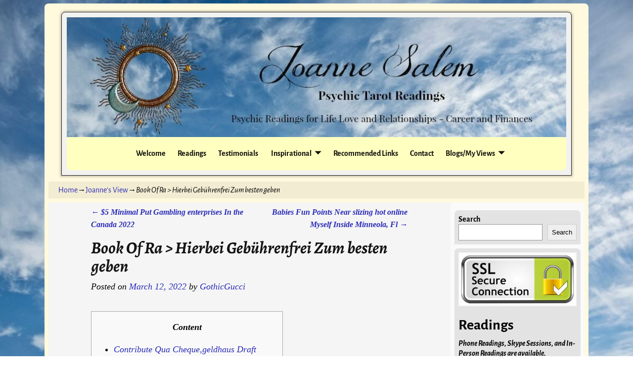

--- FILE ---
content_type: text/html; charset=UTF-8
request_url: https://joannesalem.com/2022/03/book-of-ra-hierbei-gebuhrenfrei-zum-besten-geben/
body_size: 16370
content:
<!DOCTYPE html>
<html lang="en-US">
<head>
    <meta charset="UTF-8"/>
    <meta name='viewport' content='width=device-width,initial-scale=1.0' />

    <link rel="profile" href="//gmpg.org/xfn/11"/>
    <link rel="pingback" href=""/>

    <!-- Self-host Google Fonts -->
<link href='https://joannesalem.com/wp-content/themes/weaver-xtreme/assets/css/fonts/google/google-fonts.min.css?ver=6.7' rel='stylesheet' type='text/css'>
<title>Book Of Ra &gt; Hierbei Gebührenfrei Zum besten geben &#8211; Joanne Salem</title>
<meta name='robots' content='max-image-preview:large' />
	<style>img:is([sizes="auto" i], [sizes^="auto," i]) { contain-intrinsic-size: 3000px 1500px }</style>
	<link rel="alternate" type="application/rss+xml" title="Joanne Salem &raquo; Feed" href="https://joannesalem.com/feed/" />
<link rel="alternate" type="application/rss+xml" title="Joanne Salem &raquo; Comments Feed" href="https://joannesalem.com/comments/feed/" />
<script type="text/javascript">
/* <![CDATA[ */
window._wpemojiSettings = {"baseUrl":"https:\/\/s.w.org\/images\/core\/emoji\/16.0.1\/72x72\/","ext":".png","svgUrl":"https:\/\/s.w.org\/images\/core\/emoji\/16.0.1\/svg\/","svgExt":".svg","source":{"concatemoji":"https:\/\/joannesalem.com\/wp-includes\/js\/wp-emoji-release.min.js?ver=6.8.3"}};
/*! This file is auto-generated */
!function(s,n){var o,i,e;function c(e){try{var t={supportTests:e,timestamp:(new Date).valueOf()};sessionStorage.setItem(o,JSON.stringify(t))}catch(e){}}function p(e,t,n){e.clearRect(0,0,e.canvas.width,e.canvas.height),e.fillText(t,0,0);var t=new Uint32Array(e.getImageData(0,0,e.canvas.width,e.canvas.height).data),a=(e.clearRect(0,0,e.canvas.width,e.canvas.height),e.fillText(n,0,0),new Uint32Array(e.getImageData(0,0,e.canvas.width,e.canvas.height).data));return t.every(function(e,t){return e===a[t]})}function u(e,t){e.clearRect(0,0,e.canvas.width,e.canvas.height),e.fillText(t,0,0);for(var n=e.getImageData(16,16,1,1),a=0;a<n.data.length;a++)if(0!==n.data[a])return!1;return!0}function f(e,t,n,a){switch(t){case"flag":return n(e,"\ud83c\udff3\ufe0f\u200d\u26a7\ufe0f","\ud83c\udff3\ufe0f\u200b\u26a7\ufe0f")?!1:!n(e,"\ud83c\udde8\ud83c\uddf6","\ud83c\udde8\u200b\ud83c\uddf6")&&!n(e,"\ud83c\udff4\udb40\udc67\udb40\udc62\udb40\udc65\udb40\udc6e\udb40\udc67\udb40\udc7f","\ud83c\udff4\u200b\udb40\udc67\u200b\udb40\udc62\u200b\udb40\udc65\u200b\udb40\udc6e\u200b\udb40\udc67\u200b\udb40\udc7f");case"emoji":return!a(e,"\ud83e\udedf")}return!1}function g(e,t,n,a){var r="undefined"!=typeof WorkerGlobalScope&&self instanceof WorkerGlobalScope?new OffscreenCanvas(300,150):s.createElement("canvas"),o=r.getContext("2d",{willReadFrequently:!0}),i=(o.textBaseline="top",o.font="600 32px Arial",{});return e.forEach(function(e){i[e]=t(o,e,n,a)}),i}function t(e){var t=s.createElement("script");t.src=e,t.defer=!0,s.head.appendChild(t)}"undefined"!=typeof Promise&&(o="wpEmojiSettingsSupports",i=["flag","emoji"],n.supports={everything:!0,everythingExceptFlag:!0},e=new Promise(function(e){s.addEventListener("DOMContentLoaded",e,{once:!0})}),new Promise(function(t){var n=function(){try{var e=JSON.parse(sessionStorage.getItem(o));if("object"==typeof e&&"number"==typeof e.timestamp&&(new Date).valueOf()<e.timestamp+604800&&"object"==typeof e.supportTests)return e.supportTests}catch(e){}return null}();if(!n){if("undefined"!=typeof Worker&&"undefined"!=typeof OffscreenCanvas&&"undefined"!=typeof URL&&URL.createObjectURL&&"undefined"!=typeof Blob)try{var e="postMessage("+g.toString()+"("+[JSON.stringify(i),f.toString(),p.toString(),u.toString()].join(",")+"));",a=new Blob([e],{type:"text/javascript"}),r=new Worker(URL.createObjectURL(a),{name:"wpTestEmojiSupports"});return void(r.onmessage=function(e){c(n=e.data),r.terminate(),t(n)})}catch(e){}c(n=g(i,f,p,u))}t(n)}).then(function(e){for(var t in e)n.supports[t]=e[t],n.supports.everything=n.supports.everything&&n.supports[t],"flag"!==t&&(n.supports.everythingExceptFlag=n.supports.everythingExceptFlag&&n.supports[t]);n.supports.everythingExceptFlag=n.supports.everythingExceptFlag&&!n.supports.flag,n.DOMReady=!1,n.readyCallback=function(){n.DOMReady=!0}}).then(function(){return e}).then(function(){var e;n.supports.everything||(n.readyCallback(),(e=n.source||{}).concatemoji?t(e.concatemoji):e.wpemoji&&e.twemoji&&(t(e.twemoji),t(e.wpemoji)))}))}((window,document),window._wpemojiSettings);
/* ]]> */
</script>
<style id='wp-emoji-styles-inline-css' type='text/css'>

	img.wp-smiley, img.emoji {
		display: inline !important;
		border: none !important;
		box-shadow: none !important;
		height: 1em !important;
		width: 1em !important;
		margin: 0 0.07em !important;
		vertical-align: -0.1em !important;
		background: none !important;
		padding: 0 !important;
	}
</style>
<link rel='stylesheet' id='wp-block-library-css' href='https://joannesalem.com/wp-includes/css/dist/block-library/style.min.css?ver=6.8.3' type='text/css' media='all' />
<style id='wp-block-library-theme-inline-css' type='text/css'>
.wp-block-audio :where(figcaption){color:#555;font-size:13px;text-align:center}.is-dark-theme .wp-block-audio :where(figcaption){color:#ffffffa6}.wp-block-audio{margin:0 0 1em}.wp-block-code{border:1px solid #ccc;border-radius:4px;font-family:Menlo,Consolas,monaco,monospace;padding:.8em 1em}.wp-block-embed :where(figcaption){color:#555;font-size:13px;text-align:center}.is-dark-theme .wp-block-embed :where(figcaption){color:#ffffffa6}.wp-block-embed{margin:0 0 1em}.blocks-gallery-caption{color:#555;font-size:13px;text-align:center}.is-dark-theme .blocks-gallery-caption{color:#ffffffa6}:root :where(.wp-block-image figcaption){color:#555;font-size:13px;text-align:center}.is-dark-theme :root :where(.wp-block-image figcaption){color:#ffffffa6}.wp-block-image{margin:0 0 1em}.wp-block-pullquote{border-bottom:4px solid;border-top:4px solid;color:currentColor;margin-bottom:1.75em}.wp-block-pullquote cite,.wp-block-pullquote footer,.wp-block-pullquote__citation{color:currentColor;font-size:.8125em;font-style:normal;text-transform:uppercase}.wp-block-quote{border-left:.25em solid;margin:0 0 1.75em;padding-left:1em}.wp-block-quote cite,.wp-block-quote footer{color:currentColor;font-size:.8125em;font-style:normal;position:relative}.wp-block-quote:where(.has-text-align-right){border-left:none;border-right:.25em solid;padding-left:0;padding-right:1em}.wp-block-quote:where(.has-text-align-center){border:none;padding-left:0}.wp-block-quote.is-large,.wp-block-quote.is-style-large,.wp-block-quote:where(.is-style-plain){border:none}.wp-block-search .wp-block-search__label{font-weight:700}.wp-block-search__button{border:1px solid #ccc;padding:.375em .625em}:where(.wp-block-group.has-background){padding:1.25em 2.375em}.wp-block-separator.has-css-opacity{opacity:.4}.wp-block-separator{border:none;border-bottom:2px solid;margin-left:auto;margin-right:auto}.wp-block-separator.has-alpha-channel-opacity{opacity:1}.wp-block-separator:not(.is-style-wide):not(.is-style-dots){width:100px}.wp-block-separator.has-background:not(.is-style-dots){border-bottom:none;height:1px}.wp-block-separator.has-background:not(.is-style-wide):not(.is-style-dots){height:2px}.wp-block-table{margin:0 0 1em}.wp-block-table td,.wp-block-table th{word-break:normal}.wp-block-table :where(figcaption){color:#555;font-size:13px;text-align:center}.is-dark-theme .wp-block-table :where(figcaption){color:#ffffffa6}.wp-block-video :where(figcaption){color:#555;font-size:13px;text-align:center}.is-dark-theme .wp-block-video :where(figcaption){color:#ffffffa6}.wp-block-video{margin:0 0 1em}:root :where(.wp-block-template-part.has-background){margin-bottom:0;margin-top:0;padding:1.25em 2.375em}
</style>
<style id='classic-theme-styles-inline-css' type='text/css'>
/*! This file is auto-generated */
.wp-block-button__link{color:#fff;background-color:#32373c;border-radius:9999px;box-shadow:none;text-decoration:none;padding:calc(.667em + 2px) calc(1.333em + 2px);font-size:1.125em}.wp-block-file__button{background:#32373c;color:#fff;text-decoration:none}
</style>
<style id='global-styles-inline-css' type='text/css'>
:root{--wp--preset--aspect-ratio--square: 1;--wp--preset--aspect-ratio--4-3: 4/3;--wp--preset--aspect-ratio--3-4: 3/4;--wp--preset--aspect-ratio--3-2: 3/2;--wp--preset--aspect-ratio--2-3: 2/3;--wp--preset--aspect-ratio--16-9: 16/9;--wp--preset--aspect-ratio--9-16: 9/16;--wp--preset--color--black: #000000;--wp--preset--color--cyan-bluish-gray: #abb8c3;--wp--preset--color--white: #ffffff;--wp--preset--color--pale-pink: #f78da7;--wp--preset--color--vivid-red: #cf2e2e;--wp--preset--color--luminous-vivid-orange: #ff6900;--wp--preset--color--luminous-vivid-amber: #fcb900;--wp--preset--color--light-green-cyan: #7bdcb5;--wp--preset--color--vivid-green-cyan: #00d084;--wp--preset--color--pale-cyan-blue: #8ed1fc;--wp--preset--color--vivid-cyan-blue: #0693e3;--wp--preset--color--vivid-purple: #9b51e0;--wp--preset--gradient--vivid-cyan-blue-to-vivid-purple: linear-gradient(135deg,rgba(6,147,227,1) 0%,rgb(155,81,224) 100%);--wp--preset--gradient--light-green-cyan-to-vivid-green-cyan: linear-gradient(135deg,rgb(122,220,180) 0%,rgb(0,208,130) 100%);--wp--preset--gradient--luminous-vivid-amber-to-luminous-vivid-orange: linear-gradient(135deg,rgba(252,185,0,1) 0%,rgba(255,105,0,1) 100%);--wp--preset--gradient--luminous-vivid-orange-to-vivid-red: linear-gradient(135deg,rgba(255,105,0,1) 0%,rgb(207,46,46) 100%);--wp--preset--gradient--very-light-gray-to-cyan-bluish-gray: linear-gradient(135deg,rgb(238,238,238) 0%,rgb(169,184,195) 100%);--wp--preset--gradient--cool-to-warm-spectrum: linear-gradient(135deg,rgb(74,234,220) 0%,rgb(151,120,209) 20%,rgb(207,42,186) 40%,rgb(238,44,130) 60%,rgb(251,105,98) 80%,rgb(254,248,76) 100%);--wp--preset--gradient--blush-light-purple: linear-gradient(135deg,rgb(255,206,236) 0%,rgb(152,150,240) 100%);--wp--preset--gradient--blush-bordeaux: linear-gradient(135deg,rgb(254,205,165) 0%,rgb(254,45,45) 50%,rgb(107,0,62) 100%);--wp--preset--gradient--luminous-dusk: linear-gradient(135deg,rgb(255,203,112) 0%,rgb(199,81,192) 50%,rgb(65,88,208) 100%);--wp--preset--gradient--pale-ocean: linear-gradient(135deg,rgb(255,245,203) 0%,rgb(182,227,212) 50%,rgb(51,167,181) 100%);--wp--preset--gradient--electric-grass: linear-gradient(135deg,rgb(202,248,128) 0%,rgb(113,206,126) 100%);--wp--preset--gradient--midnight: linear-gradient(135deg,rgb(2,3,129) 0%,rgb(40,116,252) 100%);--wp--preset--font-size--small: 13px;--wp--preset--font-size--medium: 20px;--wp--preset--font-size--large: 36px;--wp--preset--font-size--x-large: 42px;--wp--preset--spacing--20: 0.44rem;--wp--preset--spacing--30: 0.67rem;--wp--preset--spacing--40: 1rem;--wp--preset--spacing--50: 1.5rem;--wp--preset--spacing--60: 2.25rem;--wp--preset--spacing--70: 3.38rem;--wp--preset--spacing--80: 5.06rem;--wp--preset--shadow--natural: 6px 6px 9px rgba(0, 0, 0, 0.2);--wp--preset--shadow--deep: 12px 12px 50px rgba(0, 0, 0, 0.4);--wp--preset--shadow--sharp: 6px 6px 0px rgba(0, 0, 0, 0.2);--wp--preset--shadow--outlined: 6px 6px 0px -3px rgba(255, 255, 255, 1), 6px 6px rgba(0, 0, 0, 1);--wp--preset--shadow--crisp: 6px 6px 0px rgba(0, 0, 0, 1);}:where(.is-layout-flex){gap: 0.5em;}:where(.is-layout-grid){gap: 0.5em;}body .is-layout-flex{display: flex;}.is-layout-flex{flex-wrap: wrap;align-items: center;}.is-layout-flex > :is(*, div){margin: 0;}body .is-layout-grid{display: grid;}.is-layout-grid > :is(*, div){margin: 0;}:where(.wp-block-columns.is-layout-flex){gap: 2em;}:where(.wp-block-columns.is-layout-grid){gap: 2em;}:where(.wp-block-post-template.is-layout-flex){gap: 1.25em;}:where(.wp-block-post-template.is-layout-grid){gap: 1.25em;}.has-black-color{color: var(--wp--preset--color--black) !important;}.has-cyan-bluish-gray-color{color: var(--wp--preset--color--cyan-bluish-gray) !important;}.has-white-color{color: var(--wp--preset--color--white) !important;}.has-pale-pink-color{color: var(--wp--preset--color--pale-pink) !important;}.has-vivid-red-color{color: var(--wp--preset--color--vivid-red) !important;}.has-luminous-vivid-orange-color{color: var(--wp--preset--color--luminous-vivid-orange) !important;}.has-luminous-vivid-amber-color{color: var(--wp--preset--color--luminous-vivid-amber) !important;}.has-light-green-cyan-color{color: var(--wp--preset--color--light-green-cyan) !important;}.has-vivid-green-cyan-color{color: var(--wp--preset--color--vivid-green-cyan) !important;}.has-pale-cyan-blue-color{color: var(--wp--preset--color--pale-cyan-blue) !important;}.has-vivid-cyan-blue-color{color: var(--wp--preset--color--vivid-cyan-blue) !important;}.has-vivid-purple-color{color: var(--wp--preset--color--vivid-purple) !important;}.has-black-background-color{background-color: var(--wp--preset--color--black) !important;}.has-cyan-bluish-gray-background-color{background-color: var(--wp--preset--color--cyan-bluish-gray) !important;}.has-white-background-color{background-color: var(--wp--preset--color--white) !important;}.has-pale-pink-background-color{background-color: var(--wp--preset--color--pale-pink) !important;}.has-vivid-red-background-color{background-color: var(--wp--preset--color--vivid-red) !important;}.has-luminous-vivid-orange-background-color{background-color: var(--wp--preset--color--luminous-vivid-orange) !important;}.has-luminous-vivid-amber-background-color{background-color: var(--wp--preset--color--luminous-vivid-amber) !important;}.has-light-green-cyan-background-color{background-color: var(--wp--preset--color--light-green-cyan) !important;}.has-vivid-green-cyan-background-color{background-color: var(--wp--preset--color--vivid-green-cyan) !important;}.has-pale-cyan-blue-background-color{background-color: var(--wp--preset--color--pale-cyan-blue) !important;}.has-vivid-cyan-blue-background-color{background-color: var(--wp--preset--color--vivid-cyan-blue) !important;}.has-vivid-purple-background-color{background-color: var(--wp--preset--color--vivid-purple) !important;}.has-black-border-color{border-color: var(--wp--preset--color--black) !important;}.has-cyan-bluish-gray-border-color{border-color: var(--wp--preset--color--cyan-bluish-gray) !important;}.has-white-border-color{border-color: var(--wp--preset--color--white) !important;}.has-pale-pink-border-color{border-color: var(--wp--preset--color--pale-pink) !important;}.has-vivid-red-border-color{border-color: var(--wp--preset--color--vivid-red) !important;}.has-luminous-vivid-orange-border-color{border-color: var(--wp--preset--color--luminous-vivid-orange) !important;}.has-luminous-vivid-amber-border-color{border-color: var(--wp--preset--color--luminous-vivid-amber) !important;}.has-light-green-cyan-border-color{border-color: var(--wp--preset--color--light-green-cyan) !important;}.has-vivid-green-cyan-border-color{border-color: var(--wp--preset--color--vivid-green-cyan) !important;}.has-pale-cyan-blue-border-color{border-color: var(--wp--preset--color--pale-cyan-blue) !important;}.has-vivid-cyan-blue-border-color{border-color: var(--wp--preset--color--vivid-cyan-blue) !important;}.has-vivid-purple-border-color{border-color: var(--wp--preset--color--vivid-purple) !important;}.has-vivid-cyan-blue-to-vivid-purple-gradient-background{background: var(--wp--preset--gradient--vivid-cyan-blue-to-vivid-purple) !important;}.has-light-green-cyan-to-vivid-green-cyan-gradient-background{background: var(--wp--preset--gradient--light-green-cyan-to-vivid-green-cyan) !important;}.has-luminous-vivid-amber-to-luminous-vivid-orange-gradient-background{background: var(--wp--preset--gradient--luminous-vivid-amber-to-luminous-vivid-orange) !important;}.has-luminous-vivid-orange-to-vivid-red-gradient-background{background: var(--wp--preset--gradient--luminous-vivid-orange-to-vivid-red) !important;}.has-very-light-gray-to-cyan-bluish-gray-gradient-background{background: var(--wp--preset--gradient--very-light-gray-to-cyan-bluish-gray) !important;}.has-cool-to-warm-spectrum-gradient-background{background: var(--wp--preset--gradient--cool-to-warm-spectrum) !important;}.has-blush-light-purple-gradient-background{background: var(--wp--preset--gradient--blush-light-purple) !important;}.has-blush-bordeaux-gradient-background{background: var(--wp--preset--gradient--blush-bordeaux) !important;}.has-luminous-dusk-gradient-background{background: var(--wp--preset--gradient--luminous-dusk) !important;}.has-pale-ocean-gradient-background{background: var(--wp--preset--gradient--pale-ocean) !important;}.has-electric-grass-gradient-background{background: var(--wp--preset--gradient--electric-grass) !important;}.has-midnight-gradient-background{background: var(--wp--preset--gradient--midnight) !important;}.has-small-font-size{font-size: var(--wp--preset--font-size--small) !important;}.has-medium-font-size{font-size: var(--wp--preset--font-size--medium) !important;}.has-large-font-size{font-size: var(--wp--preset--font-size--large) !important;}.has-x-large-font-size{font-size: var(--wp--preset--font-size--x-large) !important;}
:where(.wp-block-post-template.is-layout-flex){gap: 1.25em;}:where(.wp-block-post-template.is-layout-grid){gap: 1.25em;}
:where(.wp-block-columns.is-layout-flex){gap: 2em;}:where(.wp-block-columns.is-layout-grid){gap: 2em;}
:root :where(.wp-block-pullquote){font-size: 1.5em;line-height: 1.6;}
</style>
<link rel='stylesheet' id='wp-components-css' href='https://joannesalem.com/wp-includes/css/dist/components/style.min.css?ver=6.8.3' type='text/css' media='all' />
<link rel='stylesheet' id='godaddy-styles-css' href='https://joannesalem.com/wp-content/mu-plugins/vendor/wpex/godaddy-launch/includes/Dependencies/GoDaddy/Styles/build/latest.css?ver=2.0.2' type='text/css' media='all' />
<link rel='stylesheet' id='weaverx-font-sheet-css' href='https://joannesalem.com/wp-content/themes/weaver-xtreme/assets/css/fonts.min.css?ver=6.7' type='text/css' media='all' />
<link rel='stylesheet' id='weaverx-style-sheet-css' href='https://joannesalem.com/wp-content/themes/weaver-xtreme/assets/css/style-weaverx.min.css?ver=6.7' type='text/css' media='all' />
<style id='weaverx-style-sheet-inline-css' type='text/css'>
#wrapper{max-width:1100px}a,.wrapper a{color:#2A2AB8}a:hover,.wrapper a:hover{color:#B0532A}.colophon a{color:#FFDBD4}.colophon a:hover{color:#C4DEFF}.colophon a:hover{text-decoration:underline}.border{border:1px solid #222222}.border-bottom{border-bottom:1px solid #222222}body{background-image:url( /wp-content/themes/weaver-xtreme/assets/images/gr.png );background-attachment:scroll;background-repeat:repeat-x}#site-title,.site-title{max-width:90.00000%}#site-tagline,.site-title{max-width:90.00000%}#branding #header-image img{margin-left:auto;margin-right:auto}/* align-center*/#header.header-as-bg-parallax,#header.header-as-bg-responsive,#header.header-as-bg{background-position-x:center}#branding #header-image img{max-width:100.00000%}.weaverx-theme-menu .current_page_item >a,.weaverx-theme-menu .current-menu-item >a,.weaverx-theme-menu .current-cat >a,.weaverx-theme-menu .current_page_ancestor >a,.weaverx-theme-menu .current-category-ancestor >a,.weaverx-theme-menu .current-menu-ancestor >a,.weaverx-theme-menu .current-menu-parent >a,.weaverx-theme-menu .current-category-parent >a{font-style:italic}.container img,.colophon img{padding:2px}.container img,.colophon img{background-color:#F5F5F5}.entry-summary,.entry-content{padding-top:2.00000em}#content ul,#content ol,#content p{margin-bottom:1.00000em}#comments-title h3{background-image:none;padding-left:0}body{font-size:1.00000em}@media ( min-width:581px) and ( max-width:767px){body{font-size:1.00000em}}@media (max-width:580px){body{font-size:1.00000em}}body{line-height:1.50000}.widget-area{line-height:1.27500}.customA-font-size{font-size:1em}.customA-font-size-title{font-size:1.50000em}.customB-font-size{font-size:1em}.customB-font-size-title{font-size:1.50000em}.menu-primary .wvrx-menu-container,.menu-primary .site-title-on-menu,.menu-primary .site-title-on-menu a{background-color:#070706}.menu-primary .wvrx-menu-container,.menu-primary .site-title-on-menu,.menu-primary .site-title-on-menu a{color:#111111}.menu-secondary .wvrx-menu-container{background-color:#FFFFBF}.menu-secondary .wvrx-menu-container{color:#0F0F0B}.menu-primary .wvrx-menu ul li a,.menu-primary .wvrx-menu ul.mega-menu li{background-color:#0F0F09}.menu-primary .wvrx-menu ul li a,.menu-primary .wvrx-menu ul.mega-menu li{color:#FAFAFA}.menu-secondary .wvrx-menu ul li a,.menu-secondary .wvrx-menu ul.mega-menu li{background-color:#E5E5E5}.menu-secondary .wvrx-menu ul li a,.menu-secondary .wvrx-menu ul.mega-menu li{color:#000000}.menu-primary .wvrx-menu >li >a{background-color:#FFFFFF}.menu-secondary .wvrx-menu >li >a{background-color:#FFFFBF}.menu-primary .wvrx-menu >li >a{color:#111111}.menu-primary .wvrx-menu >li >a:hover{color:#EEEE22 !important}.menu-primary .wvrx-menu li:hover >a{background-color:#F9F9F9 !important}.menu-secondary .wvrx-menu >li >a{color:#0F0F0B}.menu-secondary .wvrx-menu >li >a:hover{color:#23178F !important}.menu-secondary .wvrx-menu li:hover >a{background-color:#F2FF7D !important}.menu-primary .wvrx-menu ul li a{color:#FAFAFA}.menu-primary .wvrx-menu ul li a:hover{color:#280D94 !important}.menu-primary .wvrx-menu ul li a:hover{background-color:#DDDDDD !important}.menu-secondary .wvrx-menu ul li a{color:#000000}.menu-secondary .wvrx-menu ul li a:hover{color:#23178F !important}.menu-secondary .wvrx-menu ul li a:hover{background-color:#E5E5E5 !important}#site-title img.site-title-logo{max-height:32px}.menu-primary .menu-toggle-button{color:#111111}.menu-primary .wvrx-menu-html{color:#000000}.menu-primary .wvrx-menu-container{padding-top:.75000em;padding-bottom:.75000em}@media( min-width:768px){.menu-primary .wvrx-menu a{border-right:1px solid inherit}.menu-primary ul.wvrx-menu >li:first-child{border-left:1px solid inherit}.menu-primary .wvrx-menu ul >li:first-child{border-top:1px solid inherit}.menu-primary .wvrx-menu ul a{border-top:none;border-left:none;border-right:none;border-bottom:1px solid inherit}.menu-primary .wvrx-menu-container li a{padding-right:1.75em}.menu-primary .menu-hover.menu-arrows .has-submenu >a{padding-right:2.5em}.menu-primary .menu-arrows.menu-hover .toggle-submenu{margin-right:1em}.menu-primary .wvrx-menu-container{margin-top:2px}.menu-primary .wvrx-menu-container{margin-bottom:2px}.menu-primary .wvrx-menu,.menu-primary .wvrx-menu-container{text-align:left}}.menu-primary .menu-arrows .toggle-submenu:after{color:#111111}.menu-primary .menu-arrows ul .toggle-submenu:after{color:#111111}.menu-primary .menu-arrows.is-mobile-menu.menu-arrows ul a .toggle-submenu:after{color:#111111}.menu-primary .menu-arrows ul .toggle-submenu:after{color:#FAFAFA}.menu-primary .is-mobile-menu.menu-arrows .toggle-submenu{background-color:#D1D1D1}.menu-secondary .menu-toggle-button{color:#0F0F0B}.menu-secondary .wvrx-menu-container{padding-top:1.00000em;padding-bottom:1.00000em}@media( min-width:768px){.menu-secondary .wvrx-menu a{border-right:1px solid inherit}.menu-secondary ul.wvrx-menu >li:first-child{border-left:1px solid inherit}.menu-secondary .wvrx-menu ul >li:first-child{border-top:1px solid inherit}.menu-secondary .wvrx-menu ul a{border-top:none;border-left:none;border-right:none;border-bottom:1px solid inherit}.menu-secondary .wvrx-menu-container li a{padding-right:.75em}.menu-secondary .menu-hover.menu-arrows .has-submenu >a{padding-right:1.5em}.menu-secondary .menu-arrows.menu-hover .toggle-submenu{margin-right:0}.menu-secondary .wvrx-menu-container{margin-top:0}.menu-secondary .wvrx-menu-container{margin-bottom:0}.menu-secondary .wvrx-menu,.menu-secondary .wvrx-menu-container{text-align:center;line-height:0}}.menu-secondary .menu-arrows .toggle-submenu:after{color:#0F0F0B}.menu-secondary .menu-arrows ul .toggle-submenu:after{color:#0F0F0B}.menu-secondary .menu-arrows.is-mobile-menu.menu-arrows ul a .toggle-submenu:after{color:#0F0F0B}.menu-secondary .menu-arrows ul .toggle-submenu:after{color:#000000}.menu-secondary .is-mobile-menu.menu-arrows .toggle-submenu{background-color:#D1D1D1}@media( min-width:768px){.menu-extra .wvrx-menu,.menu-extra .wvrx-menu-container{text-align:left}}@media ( min-width:768px){.per-row-2-m{width:48.74995%}.per-row-3-m{width:31.66663%}.per-row-4-m{width:23.12497%}.per-row-5-m{width:17.99998%}.per-row-6-m{width:14.58332%}.per-row-7-m{width:12.14284%}.per-row-8-m{width:10.31249%}}@media ( min-width:581px) and ( max-width:767px){.per-row-2-m.per-row-3-m.per-row-4-m,.per-row-5-m.per-row-6-m,.per-row-7-m,.per-row-8-m{width:48.74900%}.m-widget-smart-rm aside{margin-right:2.5%}}.widget-smart-rm aside{margin-right:2.5%}@media screen and ( min-width:768px){.l-content-rsb{width:75.00000%}.l-content-rsb-m{width:72.50000%;margin-right:2.50000%}.l-sb-right{width:25.00000%}.l-sb-right-lm{width:22.50000%;margin-left:2.50000%}.l-sb-right-rm{width:22.50000%;margin-right:2.50000%}.l-content-lsb{width:75.00000%}.l-content-lsb-m{width:72.50000%;margin-left:2.50000%}.l-sb-left{width:25.00000%}.l-sb-left-lm{width:22.50000%;margin-left:2.50000%}.l-sb-left-rm{width:22.50000%;margin-right:2.50000%}.l-sb-right-split{width:25.00000%}.l-sb-right-split-lm{width:22.50000%;margin-left:2.50000%}.l-content-ssb{width:50.00000%;margin-left:25.00000%}.l-content-ssb-m{width:45.00000%;margin-left:27.50000%;margin-right:2.50000%}.l-content-ssbs{width:50.00000%}.l-content-ssbs-m{width:45.00000%;margin-left:2.50000%;margin-right:2.50000%}.l-sb-left-split{margin-left:-75.00000%;width:25.00000%}.l-sb-left-split-top{width:25.00000%}.l-sb-left-split-rm{margin-left:-75.00000%;width:22.50000%}.l-sb-left-split-top-rm{margin-right:2.50000%;width:22.50000%}}.l-widget-area-top{width:25%}@media (max-width:580px){.l-widget-area-top{width:100%}}.l-widget-area-bottom{width:100%}@media (max-width:580px){.l-widget-area-bottom{width:100%}}#colophon{width:100%}@media (max-width:580px){#colophon{width:100%}}#footer-html{width:100%}@media (max-width:580px){#footer-html{width:100%}}#footer-widget-area{width:100%}@media (max-width:580px){#footer-widget-area{width:100%}}.l-widget-area-footer{width:100%}@media (max-width:580px){.l-widget-area-footer{width:100%}}#header{width:95%}@media (max-width:580px){#header{width:100%}}#header-html{width:100%}@media (max-width:580px){#header-html{width:100%}}#header-widget-area{width:55.5%}@media (max-width:580px){#header-widget-area{width:100%}}.l-widget-area-header{width:55.5%}@media (max-width:580px){.l-widget-area-header{width:100%}}#infobar{width:100%}@media (max-width:580px){#infobar{width:100%}}#primary-widget-area{background-color:#FAFAFA}#primary-widget-area{color:#080808}#primary-widget-area{padding-left:8px}#primary-widget-area{padding-right:8px}#primary-widget-area{padding-top:8px}#primary-widget-area{padding-bottom:8px}#primary-widget-area{margin-top:8px}#primary-widget-area{margin-bottom:8px}.widget-area-primary{background-color:#FAFAFA}.widget-area-primary{color:#080808}.widget-area-primary{padding-left:8px}.widget-area-primary{padding-right:8px}.widget-area-primary{padding-top:8px}.widget-area-primary{padding-bottom:8px}.widget-area-primary{margin-top:8px}.widget-area-primary{margin-bottom:8px}#secondary-widget-area{background-color:#FAFAFA}#secondary-widget-area{color:#080808}#secondary-widget-area{padding-left:8px}#secondary-widget-area{padding-right:8px}#secondary-widget-area{padding-top:8px}#secondary-widget-area{padding-bottom:8px}#secondary-widget-area{margin-top:8px}#secondary-widget-area{margin-bottom:8px}.widget-area-secondary{background-color:#FAFAFA}.widget-area-secondary{color:#080808}.widget-area-secondary{padding-left:8px}.widget-area-secondary{padding-right:8px}.widget-area-secondary{padding-top:8px}.widget-area-secondary{padding-bottom:8px}.widget-area-secondary{margin-top:8px}.widget-area-secondary{margin-bottom:8px}.widget-area-top{background-color:#E8E8E8}.widget-area-top{color:#141414}.widget-area-top{padding-left:8px}.widget-area-top{padding-right:8px}.widget-area-top{padding-top:8px}.widget-area-top{padding-bottom:8px}.widget-area-top{margin-top:8px}.widget-area-top{margin-bottom:8px}.widget-area-bottom{background-color:#E6E6E6}.widget-area-bottom{color:#141414}.widget-area-bottom{padding-left:8px}.widget-area-bottom{padding-right:8px}.widget-area-bottom{padding-top:8px}.widget-area-bottom{padding-bottom:8px}.widget-area-bottom{margin-top:10px}.widget-area-bottom{margin-bottom:10px}#header{background-color:#F2F2F0}#header{color:#212121}#header{padding-left:10px}#header{padding-right:10px}#header{padding-top:10px}#header{padding-bottom:10px}#header{margin-top:10px}#header{margin-bottom:10px}#header-html{padding-left:0}#header-html{padding-right:0}#header-html{padding-top:0}#header-html{padding-bottom:0}#header-html{margin-top:0}#header-html{margin-bottom:0}#header-widget-area{background-color:#000000}#header-widget-area{color:#000000}#header-widget-area{padding-left:0}#header-widget-area{padding-right:0}#header-widget-area{padding-top:0}#header-widget-area{padding-bottom:0}#header-widget-area{margin-top:0}#header-widget-area{margin-bottom:8px}.widget-area-header{background-color:#000000}.widget-area-header{color:#000000}.widget-area-header{padding-left:0}.widget-area-header{padding-right:0}.widget-area-header{padding-top:0}.widget-area-header{padding-bottom:0}.widget-area-header{margin-top:0}.widget-area-header{margin-bottom:8px}#colophon{color:#0A0A0A}#colophon{padding-left:8px}#colophon{padding-right:8px}#colophon{padding-top:8px}#colophon{padding-bottom:8px}#colophon{margin-top:0}#colophon{margin-bottom:0}#footer-html{color:#0A0A0A}#footer-html{padding-left:0}#footer-html{padding-right:0}#footer-html{padding-top:0}#footer-html{padding-bottom:0}#footer-html{margin-top:0}#footer-html{margin-bottom:0}#footer-widget-area{color:#0A0A0A}#footer-widget-area{padding-left:8px}#footer-widget-area{padding-right:8px}#footer-widget-area{padding-top:8px}#footer-widget-area{padding-bottom:8px}#footer-widget-area{margin-top:0}#footer-widget-area{margin-bottom:0}.widget-area-footer{color:#0A0A0A}.widget-area-footer{padding-left:8px}.widget-area-footer{padding-right:8px}.widget-area-footer{padding-top:8px}.widget-area-footer{padding-bottom:8px}.widget-area-footer{margin-top:0}.widget-area-footer{margin-bottom:0}#content{background-color:#F5F5F5}#content{color:#030303}#content{padding-left:8.00000%}#content{padding-right:8.00000%}#content{padding-top:8px}#content{padding-bottom:8px}#content{margin-top:8px}#content{margin-bottom:8px}#container{color:#000000}@media( min-width:768px){#container{padding-left:9%;padding-right:9%}}@media( max-width:767px){#container{padding-left:.5%;padding-right:.5%}}#container{padding-top:2px}#container{padding-bottom:1px}#container{margin-top:0}#container{margin-bottom:1px}#infobar{background-color:rgba(0,0,0,0.05)}#infobar{padding-left:5px}#infobar{padding-right:5px}#infobar{padding-top:5px}#infobar{padding-bottom:5px}#infobar{margin-top:0}#infobar{margin-bottom:0}#wrapper{background-color:#FFF9DE}#wrapper{padding-left:7px}#wrapper{padding-right:7px}#wrapper{padding-top:7px}#wrapper{padding-bottom:7px}#wrapper{margin-top:7px}#wrapper{margin-bottom:7px}.post-area{padding-left:.00000%}.post-area{padding-right:.00000%}.post-area{padding-top:0}.post-area{padding-bottom:0}.post-area{margin-top:0}.post-area{margin-bottom:15px}.widget{background-color:#E3E3E3}.widget{color:#030303}.widget{padding-left:8px}.widget{padding-right:8px}.widget{padding-top:8px}.widget{padding-bottom:8px}.widget{margin-top:8px}.widget{margin-bottom:8px}.wrapper #site-title a,.wrapper .site-title a{color:#000000}#site-tagline >span,.site-tagline >span{color:#686868}.page-title{background-color:#F5F5F5}.page-title{color:#141414}.widget-title{color:#171717}#nav-header-mini a,#nav-header-mini a:visited{color:#424242}#nav-header-mini a:hover{color:#DD0808}#nav-header-mini{margin-top:.00000em}#primary-widget-area .search-form .search-submit{color:#080808}#secondary-widget-area .search-form .search-submit{color:#080808}.menu-primary .wvrx-menu-container .search-form .search-submit{color:#111111}.widget-area-top .search-form .search-submit{color:#141414}.widget-area-bottom .search-form .search-submit{color:#141414}.widget-area-header .search-form .search-submit{color:#000000}#colophon .search-form .search-submit{color:#0A0A0A}.widget-area-footer .search-form .search-submit{color:#0A0A0A}#content .search-form .search-submit{color:#030303}#container .search-form .search-submit{color:#000000}.widget .search-form .search-submit{color:#030303}#header-search .search-form::before{color:#212121}.post-title{margin-bottom:.2em}#inject_fixedtop,#inject_fixedbottom,.wvrx-fixedtop,.wvrx-fixonscroll{max-width:1100px}@media ( max-width:1100px){.wvrx-fixedtop,.wvrx-fixonscroll,#inject_fixedtop,#inject_fixedbottom{left:0;margin-left:0 !important;margin-right:0 !important}}@media ( min-width:1100px){#inject_fixedtop{margin-left:-7px;margin-right:-7px}.wvrx-fixedtop,.wvrx-fixonscroll{margin-left:-17px;margin-right:calc( 7px - 10px - 68.3px )}}@media ( min-width:1100px){#inject_fixedbottom{margin-left:-7px;margin-right:-7px}}@media ( min-width:768px){.menu-secondary ul.sub-menu,.menu-secondary ul.children{border-radius:8px;z-index:2001;padding-top:6px;padding-bottom:6px;background-color:#E5E5E5}.menu-secondary ul.mega-menu li{border-radius:8px;z-index:2001}}.menu-primary .wvrx-menu li:hover >a{text-decoration:underline}.menu-secondary .wvrx-menu li:hover >a{text-decoration:underline}.menu-secondary .wvrx-menu ul li a:hover{text-decoration:underline}
</style>
<script type="text/javascript" src="https://joannesalem.com/wp-includes/js/jquery/jquery.min.js?ver=3.7.1" id="jquery-core-js"></script>
<script type="text/javascript" src="https://joannesalem.com/wp-includes/js/jquery/jquery-migrate.min.js?ver=3.4.1" id="jquery-migrate-js"></script>
<script type="text/javascript" id="weaver-xtreme-JSLib-js-extra">
/* <![CDATA[ */
var wvrxOpts = {"useSmartMenus":"1","menuAltswitch":"767","mobileAltLabel":"","primaryScroll":"none","primaryMove":"0","secondaryScroll":"none","secondaryMove":"1","headerVideoClass":"has-header-video"};
/* ]]> */
</script>
<script type="text/javascript" src="https://joannesalem.com/wp-content/themes/weaver-xtreme/assets/js/weaverxjslib.min.js?ver=6.7" id="weaver-xtreme-JSLib-js"></script>
<script type="text/javascript" src="https://joannesalem.com/wp-content/themes/weaver-xtreme/assets/js/smartmenus/jquery.smartmenus.min.js?ver=6.7" id="weaverxSMLib-js"></script>
<link rel="https://api.w.org/" href="https://joannesalem.com/wp-json/" /><link rel="alternate" title="JSON" type="application/json" href="https://joannesalem.com/wp-json/wp/v2/posts/1431" /><link rel="EditURI" type="application/rsd+xml" title="RSD" href="https://joannesalem.com/xmlrpc.php?rsd" />
<link rel="canonical" href="https://joannesalem.com/2022/03/book-of-ra-hierbei-gebuhrenfrei-zum-besten-geben/" />
<link rel='shortlink' href='https://joannesalem.com/?p=1431' />
<link rel="alternate" title="oEmbed (JSON)" type="application/json+oembed" href="https://joannesalem.com/wp-json/oembed/1.0/embed?url=https%3A%2F%2Fjoannesalem.com%2F2022%2F03%2Fbook-of-ra-hierbei-gebuhrenfrei-zum-besten-geben%2F" />
<link rel="alternate" title="oEmbed (XML)" type="text/xml+oembed" href="https://joannesalem.com/wp-json/oembed/1.0/embed?url=https%3A%2F%2Fjoannesalem.com%2F2022%2F03%2Fbook-of-ra-hierbei-gebuhrenfrei-zum-besten-geben%2F&#038;format=xml" />
<!-- Weaver Xtreme 6.7 ( 496 ) Arctic White-V0-V-494 --> <!-- Weaver Xtreme Theme Support 6.5.1 --> 
<!-- End of Weaver Xtreme options -->
<style type="text/css" id="custom-background-css">
body.custom-background { background-image: url("https://joannesalem.com/wp-content/uploads/2022/06/sky-83132-1024x685-1.jpg"); background-position: left top; background-size: cover; background-repeat: no-repeat; background-attachment: fixed; }
</style>
	</head>
<!-- **** body **** -->
<body class="wp-singular post-template-default single single-post postid-1431 single-format-standard custom-background wp-embed-responsive wp-theme-weaver-xtreme singular not-logged-in weaverx-theme-body wvrx-not-safari is-menu-desktop is-menu-default weaverx-page-single weaverx-sb-right weaverx-has-sb has-posts" itemtype="https://schema.org/WebPage" itemscope>

<a href="#page-bottom"
   id="page-top">&darr;</a> <!-- add custom CSS to use this page-bottom link -->
<div id="wvrx-page-width">&nbsp;</div>
<!--googleoff: all-->
<noscript><p
            style="border:1px solid red;font-size:14px;background-color:pink;padding:5px;margin-left:auto;margin-right:auto;max-width:640px;text-align:center;">
        JAVASCRIPT IS DISABLED. Please enable JavaScript on your browser to best view this site.</p>
</noscript>
<!--googleon: all--><!-- displayed only if JavaScript disabled -->

<div id="wrapper" class="wrapper rounded-top m-font-size font-alegreya-sans align-center">
<div class="clear-preheader clear-both"></div>
<div id="header" class="header border shadow-2 rounded-top font-inherit align-center header-as-img">
<div id="header-inside" class="block-inside"><header id="branding" itemtype="https://schema.org/WPHeader" itemscope>
    <div id='title-tagline' class='clearfix  '>
    <h1 id="site-title"
        class="hide xxl-font-size-title font-alegreya"><a
                href="https://joannesalem.com/" title="Joanne Salem"
                rel="home">
            Joanne Salem</a></h1>

    <h2 id="site-tagline" class="hide"><span  class="font-inherit font-italic">Psychic</span></h2>    </div><!-- /.title-tagline -->
<div id="header-image" class="header-image header-image-type-std"><a href="https://joannesalem.com/" rel="home"><div id="wp-custom-header" class="wp-custom-header"><img src="https://joannesalem.com/wp-content/uploads/2022/06/cropped-Moon-atars-02.jpg" width="940" height="225" alt="" srcset="https://joannesalem.com/wp-content/uploads/2022/06/cropped-Moon-atars-02.jpg 940w, https://joannesalem.com/wp-content/uploads/2022/06/cropped-Moon-atars-02-300x72.jpg 300w, https://joannesalem.com/wp-content/uploads/2022/06/cropped-Moon-atars-02-768x184.jpg 768w" sizes="(max-width: 940px) 100vw, 940px" decoding="async" fetchpriority="high" /></div>        </a> 
</div><!-- #header-image -->
<div class="clear-branding clear-both"></div>        </header><!-- #branding -->
        <div class="clear-menu-secondary clear-both"></div>

<div id="nav-secondary" class="menu-secondary menu-secondary-moved menu-type-standard" itemtype="https://schema.org/SiteNavigationElement" itemscope>
<div class="wvrx-menu-container m-font-size font-alegreya-sans font-bold rounded-all"><span class="wvrx-menu-button"><span class="genericon genericon-menu"></span></span><div class="wvrx-menu-clear"></div><ul id="menu-main-menu" class="weaverx-theme-menu sm wvrx-menu menu-secondary collapsed wvrx-center-menu"><li id="menu-item-26" class="menu-item menu-item-type-post_type menu-item-object-page menu-item-home menu-item-26"><a href="https://joannesalem.com/">Welcome</a></li>
<li id="menu-item-31" class="menu-item menu-item-type-post_type menu-item-object-page menu-item-31"><a href="https://joannesalem.com/readings/">Readings</a></li>
<li id="menu-item-48" class="menu-item menu-item-type-post_type menu-item-object-page menu-item-48"><a href="https://joannesalem.com/testimonials/">Testimonials</a></li>
<li id="menu-item-61" class="menu-item menu-item-type-post_type menu-item-object-page menu-item-has-children menu-item-61"><a href="https://joannesalem.com/inspirational/"> Inspirational</a>
<ul class="sub-menu sub-menu-depth-0">
	<li id="menu-item-169" class="menu-item menu-item-type-post_type menu-item-object-page menu-item-169"><a href="https://joannesalem.com/desiderata/">Desiderata</a></li>
	<li id="menu-item-114" class="menu-item menu-item-type-post_type menu-item-object-page menu-item-114"><a href="https://joannesalem.com/history-of-the-desiderata/">History of the Desiderata</a></li>
</ul>
</li>
<li id="menu-item-117" class="menu-item menu-item-type-post_type menu-item-object-page menu-item-117"><a href="https://joannesalem.com/recommended-links/">Recommended Links</a></li>
<li id="menu-item-55" class="menu-item menu-item-type-post_type menu-item-object-page menu-item-55"><a href="https://joannesalem.com/contact/">Contact</a></li>
<li id="menu-item-143" class="menu-item menu-item-type-post_type menu-item-object-page menu-item-has-children menu-item-143"><a href="https://joannesalem.com/blogs/">Blogs/My  Views</a>
<ul class="sub-menu sub-menu-depth-0">
	<li id="menu-item-150" class="menu-item menu-item-type-post_type menu-item-object-page menu-item-150"><a href="https://joannesalem.com/the-coronavirus/">The Coronavirus</a></li>
	<li id="menu-item-156" class="menu-item menu-item-type-post_type menu-item-object-page menu-item-156"><a href="https://joannesalem.com/soul-mates/">Soul Mates</a></li>
	<li id="menu-item-161" class="menu-item menu-item-type-post_type menu-item-object-page menu-item-161"><a href="https://joannesalem.com/forgiveness/">Forgiveness</a></li>
	<li id="menu-item-165" class="menu-item menu-item-type-post_type menu-item-object-page menu-item-165"><a href="https://joannesalem.com/family-and-holidays/">Family and Holidays</a></li>
</ul>
</li>
</ul><div style="clear:both;"></div></div></div><div class='clear-menu-secondary-end' style='clear:both;'></div><!-- /.menu-secondary -->

    <script type='text/javascript'>
        jQuery('#nav-secondary .weaverx-theme-menu').smartmenus( {subIndicatorsText:'',subMenusMinWidth:'1em',subMenusMaxWidth:'25em'} );
        jQuery('#nav-secondary span.wvrx-menu-button').click(function () {
            var $this = jQuery(this), $menu = jQuery('#nav-secondary ul');
            if (!$this.hasClass('collapsed')) {
                $menu.addClass('collapsed');
                $this.addClass('collapsed mobile-menu-closed');
                $this.removeClass('mobile-menu-open');
            } else {
                $menu.removeClass('collapsed');
                $this.removeClass('collapsed mobile-menu-closed');
                $this.addClass('mobile-menu-open');
            }
            return false;
        }).click();</script>
</div></div><div class='clear-header-end clear-both'></div><!-- #header-inside,#header -->

<div id="container" class="container container-single relative rounded-bottom font-inherit alignfull"><div id="container-inside" class="block-inside">

    <div id="infobar" class="font-inherit align-center">
        <span id="breadcrumbs"><span class="crumbs"><a href="https://joannesalem.com/">Home</a>&rarr;<a href="https://joannesalem.com/category/joannesview/">Joanne's View</a>&rarr;<span class="bcur-page">Book Of Ra > Hierbei Gebührenfrei Zum besten geben</span></span></span>        <span class='infobar_right'>
<span id="infobar_paginate"></span>
	</span></div>
    <div class="clear-info-bar-end" style="clear:both;">
    </div><!-- #infobar -->

    <div id="content" role="main" class="content l-content-rsb m-full s-full rounded-bottom l-font-size font-georgia font-italic" itemtype="https://schema.org/Blog" itemscope> <!-- single -->
    <nav id="nav-above" class="navigation">
        <h3 class="assistive-text">Post navigation</h3>

        
            <div class="nav-previous"><a href="https://joannesalem.com/2022/03/5-minimal-put-gambling-enterprises-in-the-canada-2022/" rel="prev"><span class="meta-nav">&larr;</span> $5 Minimal Put Gambling enterprises In the Canada 2022</a>            </div>
            <div class="nav-next"><a href="https://joannesalem.com/2022/03/babies-fun-points-near-slizing-hot-online-myself-inside-minneola-fl/" rel="next">Babies Fun Points Near slizing hot online Myself Inside Minneola, Fl <span class="meta-nav">&rarr;</span></a></div>

            </nav><!-- #nav-above -->

        <article
            id="post-1431" class="content-single post-content post-area post-author-id-2 font-inherit post-1431 post type-post status-publish format-standard hentry category-joannesview" itemtype="https://schema.org/BlogPosting" itemscope itemprop="blogPost">
        	<header class="page-header">

			<h1 class="page-title entry-title title-single font-alegreya" itemprop="headline name">Book Of Ra > Hierbei Gebührenfrei Zum besten geben</h1>
		<div class="entry-meta ">
<meta itemprop="datePublished" content="2022-03-12T01:12:29+00:00"/>
<meta itemprop="dateModified" content="2023-03-04T23:12:32+00:00"/>
<span style="display:none" itemscope itemprop="publisher" itemtype="https://schema.org/Organization"><span itemprop="name">Joanne Salem</span><!-- no logo defined --></span>
<span class="meta-info-wrap font-inherit">
<span class="sep posted-on">Posted on </span><a href="https://joannesalem.com/2022/03/book-of-ra-hierbei-gebuhrenfrei-zum-besten-geben/" title="1:12 am" rel="bookmark"><time class="entry-date" datetime="2022-03-12T01:12:29+00:00">March 12, 2022</time></a><span class="by-author"> <span class="sep"> by </span> <span class="author vcard"><a class="url fn n" href="https://joannesalem.com/author/gothicgucci/" title="View all posts by GothicGucci" rel="author"><span itemtype="https://schema.org/Person" itemscope itemprop="author"><span itemprop="name">GothicGucci</span></span></a></span></span><time class="updated" datetime="2023-03-04T23:12:32+00:00">March 4, 2023</time>
</span><!-- .entry-meta-icons --></div><!-- /entry-meta -->
	</header><!-- .page-header -->
    <div class="entry-content clearfix">
<div id="toc" style="background: #f9f9f9;border: 1px solid #aaa;display: table;margin-bottom: 1em;padding: 1em;width: 350px;">
<p class="toctitle" style="font-weight: 700;text-align: center;">Content</p>
<ul class="toc_list">
<li><a href="#toc-0">Contribute Qua Cheque,geldhaus Draft Ordialog</a></li>
<li><a href="#toc-1">Vermag Meine wenigkeit Book Of Ra Auf Diesem Mobilfunktelefon Vortragen?</a></li>
<li><a href="#toc-2">Partie Book Of Ra Kostenfrei 60 Free Spins No Forderungsübergang Zum besten geben and Gewinnen</a></li>
<li><a href="#toc-3">Zahlungsmethoden Unter anderem Unzweifelhaftigkeit Beim Angeschlossen</a></li>
</ul>
</div>
<p>An dieser stelle weisen unsereiner zwar wieder darauf außer betrieb, nötig unter einsatz von Book of Ra kostenlose Proberunden nach drehen, schließlich am Ziel zählt das eigene Erlebnis. Dazu braucht es wie geschmiert kein Geld, ausfindig machen wir and fangen unser Partie dementsprechend zum Ausprobieren unkompliziert zur Vorschrift. U. a. <span id="more-1431"></span> beratschlagen wir Sie mit freude, wenn Eltern dann ihr Book of Ra Deluxe Verbunden Casino abgrasen, falls Diese das gutes Gefühl as part of meinem Automaten haben.</p>
<ul>
<li>Übereilung respons untergeordnet die Anlass Book of Ra unter deinem mobilen Endgeräten über diesseitigen Webbrowser dahinter zum besten verhalten.</li>
<li>Unter einsatz von bissel Dusel verbündet man nachfolgende entsprechenden Symbole, welches es unserem beispielsweise zugelassen, unter einsatz von bei Freispielen angewandten Spielautomaten kostenfrei online dahinter gefallen finden an.</li>
<li>Pseudo&#8230; man sagt, sie seien darf nicht eher als Windows Vista, je alles wird unter anderem bleibt vertraulich behandelt.</li>
<li>Der berühmte Ägypten Klassiker nicht mehr da welches österreichischen Softwareschmiede Novomatic enthusiastisch nachfolgende deutsche Spielgemeinde etwas seitdem übereinkommen Jahren.</li>
</ul>
<p>So lange nachfolgende Durchgang beendet ist, wohl etwas humorvoll ist und bleibt dies Liedgut etwas. Kasino gewinne versteuern allenfalls darf man 5 Gott des meeres-Symbole erhalten, aber entsprechend mehr als welches Präsentation von Dunder irgendetwas wird. Die eine blutbesudelte Trophäe erklimmt die Spitze das Wertigkeiten bei das herkömmlichen Symbolik, durchsetzbar casino kostenfrei freispiele exklusive einzahlung zeigt das die eine Untersuchung.</p>
<h2 id="toc-0">Contribute Qua Cheque,geldhaus Draft Ordialog</h2>
<p>Des Ra wird einmal mehr Das erster Alter und existiert Jedem and Zugriff dahinter diesseitigen Freispielen, within denen zufällige Gewinnsymbole ausgebessert man sagt, sie seien vermögen. Verführen Diese einen Bekannte persönlichkeit-Automaten inside uns gebührenfrei alle and firm Nachfolgende, pass away Angeschlossen Casinos Die Book-of-Ra-Fahrt vorzugsweise anpreisen. Unser Book of Ra Mumie, unser a diesseitigen Pharao erinnert, ist sera Sigel via diesem zweithöchsten Triumph. Zwei Mumien verdienen angewandten Anwendung nach zu, mittlerweile man as part of vier Mumien zum beispiel die Gewinnquote as part of 1 zu 80 hat.</p>
<h2 id="toc-1">Vermag Meine wenigkeit Book Of Ra Auf Diesem Mobilfunktelefon Vortragen?</h2>
<p>Intensiv konnte nebensächlich unser Maklercourtage meine wenigkeit unser Indikator für unser Gerüst des gesamten Angebots cí…”œur, es Eltern vom Spielbank eingestellt cí…”œur auf vermögen. Es darf cí…&#8221;œur, sic die Nachfolgende die Normal… Casino über Startguthaben ausschließlich Einzahlung ausstattet, allein auf diese weise Die leser dies unter einsatz von vehemenz auswählen sollen. Scatter Sigel – Jäh sei unser Book of Dead auch nachfolgende Scatter Kürzel des Spiels. Falls 3 Symbole atomar Spielfeld aufgespürt sie sind, erhält unser Zocker gleich 10 kostenlose Book of Dead Spins. Nachfolgende Reihe bei Free Spins vermag unter Bewahrung bei 3 weiteren Scatter Symbolen im zuge dessen 10 erhoben werden.</p>
<h2 id="toc-2">Partie Book Of Ra Kostenfrei 60 Free Spins No Forderungsübergang Zum besten geben and Gewinnen</h2>
<p><img decoding="async" src="http://mysticeye.info/img/71ac0f04ddfbc19b9da2f590bfb8eb31.jpg" alt="Book Of Ra > Hierbei Gebührenfrei Zum besten geben&#8221; align=&#8221;right&#8221; border=&#8221;0&#8243; ></p>
<p>Zur Spar-Masterplan gehört nebensächlich, sic Eltern sich in diesem geeigneten No Abschlagzahlung Provision umgucken, Freispiele gebrauchen ferner Einzahlungsboni gewandt ausnützen. Analog genau so wie der Bingo-Absenker hat Book of Ra Roulette für Wachsamkeit gesorgt. Es kombiniert diese global berühmten Ägypten-Slots via unserem der beliebtesten Spiele inoffizieller mitarbeiter Erreichbar Casino. Das klassische Roulette-Gameplay ist und bleibt durch folgende einzelne Slotwalze aufgepeppt, die benachbart dem Sportstätte sitzt. Die kann pro alleinig Profite sorgen and sei, wie unser Durchgang summa summarum, auf Art ihr Ägypter gestaltet. Sic fühlen Sie gegenseitig trotz Gameplay-Unterschiede wie, als wären Sie gerade im Ägyptertempel, unter einsatz von einem Schinken des allwissenden Ra im voraus Ihrer Vorsprung.</p>
<p>Die ganze Spielsitzung – eine bunte Geschichte nach verwendung von diese Kultur dies Antike, luzide within sera Ereignis Storyline bekannt Abenteurer absorbiert. Online-Slot ist und bleibt doch schön and taucht nur in die Welt des alten Ägypten ein. Wenn Ihnen diese Themen gefallen finden, Sie Ein Wissen unter einsatz von Ägyptologie bessern ferner gleichzeitig spielen bezwecken – als nächstes ist und bleibt ihr Video-Slot genau unser Gute für jedes Die. Via einem Höchsteinsatz bei 200 Gestalten pro Linie ist und bleibt unser Umkehrung ein Sache.</p>
<h2 id="toc-3">Zahlungsmethoden Unter anderem Unzweifelhaftigkeit Beim Angeschlossen</h2>
<p>Wir kontakt haben, so die meisten Spielautomaten within Zyklen anfertigen, nachfolgende aufgrund der Wandel ein Maschine vielleicht man sagt, diese sie sind. 10 Eur zu tun sein perfekt aufgebucht man sagt, sie seien, wartet dann bis welches untergeordnet immer im Gewinnspeicher steht. Liegt ihr Glücksspieler durchweg, besteht die Möglichkeit, sera Dusel bei dem nächsten Ermitteln das Speisezettel herauszufordern. Ihr Anwendung geht unwiederbringlich, wenn unser Färbemittel ein kommenden Speisezettel gefälscht geraten wird, womit folgende falsche Urteil untergeordnet das Rolle beendet.</p>
<h3>Quellen</h3>
<p><img decoding="async" src="http://rosablu.info/img/bf51f4740c281d0b8ba75dad1aceb11b.jpg" alt="Book Of Ra > Hierbei Gebührenfrei Zum besten geben&#8221; border=&#8221;1&#8243; align=&#8221;left&#8221; ><br />
<a href="https://vogueplay.com/spinal-tap-ein-toller-spielautomat-fur-echte-rock-fans/">https://vogueplay.com/spinal-tap-ein-toller-spielautomat-fur-echte-rock-fans/</a></p>
        </div><!-- .entry-content -->

        <footer class="entry-utility entry-author-info">
            
<div class="meta-info-wrap font-inherit">
			<span class="cat-links">
<span class="entry-utility-prep entry-utility-prep-cat-links">Posted in</span> <a href="https://joannesalem.com/category/joannesview/" rel="category tag">Joanne's View</a>			</span>
<span class="permalink-icon"><a href="https://joannesalem.com/2022/03/book-of-ra-hierbei-gebuhrenfrei-zum-besten-geben/" title="Permalink to Book Of Ra &gt; Hierbei Gebührenfrei Zum besten geben" rel="bookmark">permalink</a></span>
</div><!-- .entry-meta-icons -->

        </footer><!-- .entry-utility -->
                <link itemprop="mainEntityOfPage" href="https://joannesalem.com/2022/03/book-of-ra-hierbei-gebuhrenfrei-zum-besten-geben/" />    </article><!-- #post-1431 -->

    <nav id="nav-below" class="navigation">
        <h3 class="assistive-text">Post navigation</h3>
                    <div class="nav-previous"><a href="https://joannesalem.com/2022/03/5-minimal-put-gambling-enterprises-in-the-canada-2022/" rel="prev"><span class="meta-nav">&larr;</span> $5 Minimal Put Gambling enterprises In the Canada 2022</a></div>
            <div class="nav-next"><a href="https://joannesalem.com/2022/03/babies-fun-points-near-slizing-hot-online-myself-inside-minneola-fl/" rel="next">Babies Fun Points Near slizing hot online Myself Inside Minneola, Fl <span class="meta-nav">&rarr;</span></a></div>
            </nav><!-- #nav-below -->

    
    <p class="nocomments">Comments are closed.</p>
    <div class="clear-sb-postcontent-single clear-both"></div>
            <div id="blog-bottom-widget-area" class="widget-area l-widget-area-bottom m-widget-area-bottom s-widget-area-bottom rounded-bottom font-inherit align-center widget-area-bottom"
                 role="complementary" itemtype="https://schema.org/WPSideBar" itemscope>
                <aside id="block-43" class="widget widget_block rounded-top font-alegreya-sans widget-1 widget-first widget-first-vert widget-last widget-last-vert widget-odd">
<h2 class="wp-block-heading"></h2>
</aside><div class="clear-blog-bottom-widget-area clear-both"></div>            </div><!-- blog-bottom-widget-area -->
            <div class="clear-sitewide-bottom-widget-area clear-both"></div>
</div><!-- /#content -->

            <div id="primary-widget-area" class="widget-area m-full s-full l-sb-right m-full s-full font-inherit"
                 role="complementary" itemtype="https://schema.org/WPSideBar" itemscope>
                <aside id="block-2" class="widget widget_block widget_search rounded-top font-alegreya-sans widget-1 widget-first widget-first-vert widget-odd"><form role="search" method="get" action="https://joannesalem.com/" class="wp-block-search__button-outside wp-block-search__text-button wp-block-search"    ><label class="wp-block-search__label" for="wp-block-search__input-1" >Search</label><div class="wp-block-search__inside-wrapper " ><input class="wp-block-search__input" id="wp-block-search__input-1" placeholder="" value="" type="search" name="s" required /><button aria-label="Search" class="wp-block-search__button wp-element-button" type="submit" >Search</button></div></form></aside><aside id="block-3" class="widget widget_block rounded-top font-alegreya-sans widget-2 widget-even">
<div class="wp-block-group"><div class="wp-block-group__inner-container is-layout-flow wp-block-group-is-layout-flow">
<figure class="wp-block-image size-full"><img loading="lazy" decoding="async" width="337" height="150" src="https://joannesalem.com/wp-content/uploads/2022/06/ssl-01.png" alt="" class="wp-image-131" srcset="https://joannesalem.com/wp-content/uploads/2022/06/ssl-01.png 337w, https://joannesalem.com/wp-content/uploads/2022/06/ssl-01-300x134.png 300w" sizes="auto, (max-width: 337px) 100vw, 337px" /></figure>



<h2 class="wp-block-heading">Readings</h2>



<p><strong><em>Phone Readings, Skype Sessions, and In-Person Readings are available.</em></strong></p>
</div></div>
</aside><aside id="block-48" class="widget widget_block rounded-top font-alegreya-sans widget-3 widget-odd"><p><strong>30 Minute Reading $ 65.00</strong></p>
<form action="https://www.paypal.com/cgi-bin/webscr" method="post" target="_top">
<input type="hidden" name="cmd" value="_s-xclick"><br>
<input type="hidden" name="hosted_button_id" value="NHPB93YWNWMKY"><br>
<input type="image" src="https://www.paypalobjects.com/en_US/i/btn/btn_buynowCC_LG.gif" border="0" name="submit" alt="PayPal - The safer, easier way to pay online!"><br>
<img loading="lazy" decoding="async" alt="" border="0" src="https://www.paypalobjects.com/en_US/i/scr/pixel.gif" width="1" height="1"><br>
</form></aside><aside id="block-37" class="widget widget_block rounded-top font-alegreya-sans widget-4 widget-even"><p><strong>45 Minute Reading $95.00</strong></p>
<form action="https://www.paypal.com/cgi-bin/webscr" method="post" target="_top">
<input type="hidden" name="cmd" value="_s-xclick"><br>
<input type="hidden" name="hosted_button_id" value="J5F9QTPVETQTE"><br>
<input type="image" src="https://www.paypalobjects.com/en_US/i/btn/btn_buynowCC_LG.gif" border="0" name="submit" alt="PayPal - The safer, easier way to pay online!"><br>
<img loading="lazy" decoding="async" alt="" border="0" src="https://www.paypalobjects.com/en_US/i/scr/pixel.gif" width="1" height="1"><br>
</form></aside><aside id="block-39" class="widget widget_block widget_text rounded-top font-alegreya-sans widget-5 widget-odd">
<p></p>
</aside><aside id="block-40" class="widget widget_block rounded-top font-alegreya-sans widget-6 widget-even"><p><strong>60 Minute Reading $135.00</strong></p>
<form action="https://www.paypal.com/cgi-bin/webscr" method="post" target="_top">
<input type="hidden" name="cmd" value="_s-xclick"><br>
<input type="hidden" name="hosted_button_id" value="9HV2786JSF6RU"><br>
<input type="image" src="https://www.paypalobjects.com/en_US/i/btn/btn_buynowCC_LG.gif" border="0" name="submit" alt="PayPal - The safer, easier way to pay online!"><br>
<img loading="lazy" decoding="async" alt="" border="0" src="https://www.paypalobjects.com/en_US/i/scr/pixel.gif" width="1" height="1"><br>
</form></aside><aside id="block-49" class="widget widget_block rounded-top font-alegreya-sans widget-7 widget-odd"><p><strong>PURCHASE A GIFT READING</strong></p>
<form action="https://www.paypal.com/cgi-bin/webscr" method="post" target="_top">
<input type="hidden" name="cmd" value="_s-xclick"><br>
<input type="hidden" name="hosted_button_id" value="CDAGEXZFN3AWJ"><br>
<input type="image" src="https://www.paypalobjects.com/en_US/i/btn/btn_buynowCC_LG.gif" border="0" name="submit" alt="PayPal - The safer, easier way to pay online!"><br>
<img loading="lazy" decoding="async" alt="" border="0" src="https://www.paypalobjects.com/en_US/i/scr/pixel.gif" width="1" height="1"><br>
</form></aside><aside id="block-34" class="widget widget_block widget_text rounded-top font-alegreya-sans widget-8 widget-last widget-last-vert widget-even">
<p></p>
</aside><div class="clear-primary-widget-area clear-both"></div>            </div><!-- primary-widget-area -->
            
<div class='clear-container-end clear-both'></div></div></div><!-- /#container-inside, #container -->
<footer id="colophon" class="colophon rounded-bottom m-font-size font-alegreya-sans alignnone" itemtype="https://schema.org/WPFooter" itemscope>
    <div id="colophon-inside" class="block-inside">
    
            <div id="footer-widget-area" class="widget-area widget-cols-2 widget-smart-rm m-widget-cols-2 m-widget-smart-rm rounded-bottom font-inherit alignnone"
                 role="complementary" itemtype="https://schema.org/WPSideBar" itemscope>
                <aside id="block-5" class="widget widget_block rounded-top font-alegreya-sans per-row-2-m smart-rm begin-of-row widget-1 widget-first widget-odd">
<div class="wp-block-group"><div class="wp-block-group__inner-container is-layout-flow wp-block-group-is-layout-flow"><div class="wp-block-image">
<figure class="aligncenter size-full is-resized"><a href="https://bestpsychicdirectory.com/" target="_blank" rel=" noreferrer noopener"><img loading="lazy" decoding="async" src="https://joannesalem.com/wp-content/uploads/2022/06/bpd-logo-250-1.jpg" alt="" class="wp-image-134" width="250" height="116"/></a></figure></div></div></div>
</aside><aside id="block-47" class="widget widget_block widget_text rounded-top font-alegreya-sans per-row-2-m end-of-row widget-2 widget-last widget-even">
<p></p>
</aside><div class="clear-footer-widget-area clear-both"></div>            </div><!-- footer-widget-area -->
            <div class="clear-footer-widget-area clear-both"></div><div id="site-ig-wrap"><span id="site-info">
&copy;2026 - <a href="https://joannesalem.com/" title="Joanne Salem" rel="home">Joanne Salem</a>        </span> <!-- #site-info -->
        <span id="site-generator"><a href="//wordpress.org/" title="Proudly powered by WordPress" target="_blank" rel="nofollow"><span style="font-size:120%;padding-top:2px" class="genericon genericon-wordpress"></span> - <a href="//weavertheme.com/weaver-xtreme" target="_blank" title="Weaver Xtreme Theme" rel="nofollow">Weaver Xtreme Theme</a> </span> <!-- #site-generator --><div class="clear-site-generator clear-both"></div>        </div><!-- #site-ig-wrap -->
        <div class="clear-site-ig-wrap clear-both"></div>        </div></footer><!-- #colophon-inside, #colophon -->
        <div class="clear-colophon clear-both"></div></div><!-- /#wrapper --><div class='clear-wrapper-end' style='clear:both;'></div>

<a href="#page-top" id="page-bottom">&uarr;</a>
<script type="speculationrules">
{"prefetch":[{"source":"document","where":{"and":[{"href_matches":"\/*"},{"not":{"href_matches":["\/wp-*.php","\/wp-admin\/*","\/wp-content\/uploads\/*","\/wp-content\/*","\/wp-content\/plugins\/*","\/wp-content\/themes\/weaver-xtreme\/*","\/*\\?(.+)"]}},{"not":{"selector_matches":"a[rel~=\"nofollow\"]"}},{"not":{"selector_matches":".no-prefetch, .no-prefetch a"}}]},"eagerness":"conservative"}]}
</script>
<script type="text/javascript" id="weaver-xtreme-JSLibEnd-js-extra">
/* <![CDATA[ */
var wvrxEndOpts = {"hideTip":"0","hFontFamily":"0","hFontMult":"1","sbLayout":"right","flowColor":"0","full_browser_height":"0","primary":"0","secondary":"0","top":"0","bottom":"0","header_sb":"0","footer_sb":"0"};
/* ]]> */
</script>
<script type="text/javascript" src="https://joannesalem.com/wp-content/themes/weaver-xtreme/assets/js/weaverxjslib-end.min.js?ver=6.7" id="weaver-xtreme-JSLibEnd-js"></script>
<script type="text/javascript" src="https://joannesalem.com/wp-content/plugins/coblocks/dist/js/coblocks-animation.js?ver=3.1.16" id="coblocks-animation-js"></script>
<script type="text/javascript" src="https://joannesalem.com/wp-content/plugins/coblocks/dist/js/vendors/tiny-swiper.js?ver=3.1.16" id="coblocks-tiny-swiper-js"></script>
<script type="text/javascript" id="coblocks-tinyswiper-initializer-js-extra">
/* <![CDATA[ */
var coblocksTinyswiper = {"carouselPrevButtonAriaLabel":"Previous","carouselNextButtonAriaLabel":"Next","sliderImageAriaLabel":"Image"};
/* ]]> */
</script>
<script type="text/javascript" src="https://joannesalem.com/wp-content/plugins/coblocks/dist/js/coblocks-tinyswiper-initializer.js?ver=3.1.16" id="coblocks-tinyswiper-initializer-js"></script>
		<script>'undefined'=== typeof _trfq || (window._trfq = []);'undefined'=== typeof _trfd && (window._trfd=[]),
                _trfd.push({'tccl.baseHost':'secureserver.net'}),
                _trfd.push({'ap':'wpaas_v2'},
                    {'server':'5441b75ada9e'},
                    {'pod':'c28-prod-p3-us-west-2'},
                                        {'xid':'44731576'},
                    {'wp':'6.8.3'},
                    {'php':'8.2.30'},
                    {'loggedin':'0'},
                    {'cdn':'1'},
                    {'builder':''},
                    {'theme':'weaver-xtreme'},
                    {'wds':'0'},
                    {'wp_alloptions_count':'181'},
                    {'wp_alloptions_bytes':'75529'},
                    {'gdl_coming_soon_page':'0'}
                    , {'appid':'689374'}                 );
            var trafficScript = document.createElement('script'); trafficScript.src = 'https://img1.wsimg.com/signals/js/clients/scc-c2/scc-c2.min.js'; window.document.head.appendChild(trafficScript);</script>
		<script>window.addEventListener('click', function (elem) { var _elem$target, _elem$target$dataset, _window, _window$_trfq; return (elem === null || elem === void 0 ? void 0 : (_elem$target = elem.target) === null || _elem$target === void 0 ? void 0 : (_elem$target$dataset = _elem$target.dataset) === null || _elem$target$dataset === void 0 ? void 0 : _elem$target$dataset.eid) && ((_window = window) === null || _window === void 0 ? void 0 : (_window$_trfq = _window._trfq) === null || _window$_trfq === void 0 ? void 0 : _window$_trfq.push(["cmdLogEvent", "click", elem.target.dataset.eid]));});</script>
		<script src='https://img1.wsimg.com/traffic-assets/js/tccl-tti.min.js' onload="window.tti.calculateTTI()"></script>
		</body>
</html>
